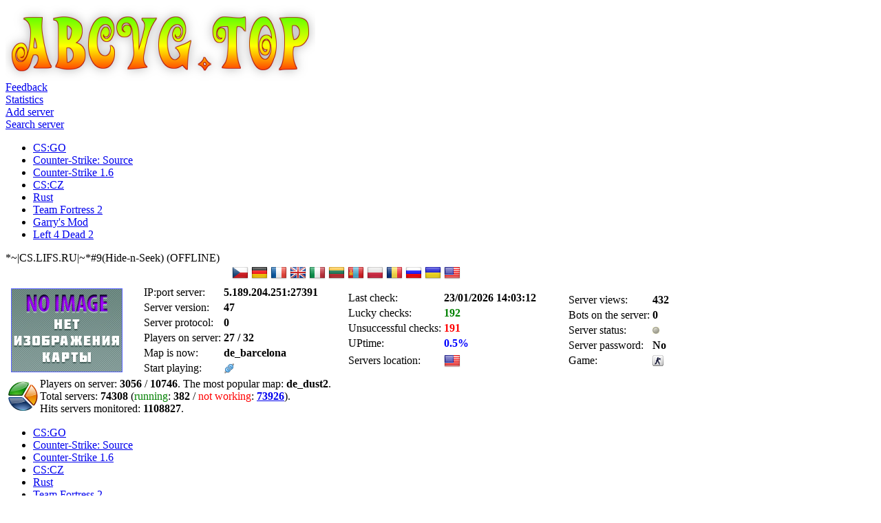

--- FILE ---
content_type: text/html; charset=UTF-8
request_url: http://en.abcvg.top/server/48353.html
body_size: 2507
content:
<!DOCTYPE html PUBLIC '-//W3C//DTD XHTML 1.0 Transitional//EN' 'http://www.w3.org/TR/xhtml1/DTD/xhtml1-transitional.dtd'>
<html xmlns='http://www.w3.org/1999/xhtml' xml:lang='en' lang='en'>
<head>
<title>Server: *~|CS.LIFS.RU|~*#9(Hide-n-Seek) - Monitoring of CS Servers - ABCVG.top</title>
<meta http-equiv='Content-Type' content='text/html; charset=utf-8' />
<meta name='description' content='Description of server: *~|CS.LIFS.RU|~*#9(Hide-n-Seek)' />
<meta name='keywords' content=', 5.189.204.251:27391' />
<link rel='stylesheet' href='/themes/Default/styles.css' type='text/css' media='screen' />
<link rel='shortcut icon' href='/images/favicon.ico' type='image/x-icon' />
<script type='text/javascript' src='/includes/jquery/jquery.js'></script>
<script type='text/javascript' src='/includes/jscript.js'></script>
<!-- Google tag (gtag.js) -->
<script async src="https://www.googletagmanager.com/gtag/js?id=G-V3C1TBCNFV"></script>
<script>
  window.dataLayer = window.dataLayer || [];
  function gtag(){dataLayer.push(arguments);}
  gtag('js', new Date());

  gtag('config', 'G-V3C1TBCNFV');
</script><link rel='alternate' type='application/rss+xml' title='RSS - Monitoring of CS Servers' href='/rss.xml'>
</head>
<body>
<div class='wrapper' style='width:990px;'>
<div class='top-header clearfix'>
</div>
<div class='main-header'>
<div class='logo'><span><a href='/'><img src='http://abcvg.top/images/logo.png' alt='ABCVG.top' style='border: 0;' /></a>
</span></div>
<div class='contact'><a href='/contact.php' class='contact-bg'><span>Feedback</span></a></div>
<div class='faq'><a href='/stats.html' class='faq-bg'><span>Statistics</span></a></div>
<div class='download'><a href='/add.php' class='download-bg'><span>Add server</span></a></div>
<div class='news'><a href='/search.php' class='news-bg'><span>Search server</span></a></div>
</div>
<div class='sub-header clearfix floatfix'><ul>
<li class='first-link'><a href='/csgo/'>
<span>CS:GO</span></a></li>
<li><a href='/css/'>
<span>Counter-Strike: Source</span></a></li>
<li><a href='/cs16/'>
<span>Counter-Strike 1.6</span></a></li>
<li><a href='/cscz/'>
<span>CS:CZ</span></a></li>
<li><a href='/rust/'>
<span>Rust</span></a></li>
<li><a href='/tf2/'>
<span>Team Fortress 2</span></a></li>
<li><a href='/gmod/'>
<span>Garry&#39;s Mod</span></a></li>
<li><a href='/l4d2/'>
<span>Left 4 Dead 2</span></a></li>
</ul>
</div>
<div class='main-bg'>
<div id='side-center' class=''><div class='upper'></div>
<div class='content'><div class='capmain'>*~|CS.LIFS.RU|~*#9(Hide-n-Seek) (OFFLINE)</div>
<div class='main-body floatfix spacer'>
<div style='text-align:center'><a href='/country/CZ/' title='Czech Republic'><img src='/servers/flags/CZ.png' alt='Czech Republic'></a>
<a href='/country/DE/' title='Germany'><img src='/servers/flags/DE.png' alt='Germany'></a>
<a href='/country/FR/' title='France'><img src='/servers/flags/FR.png' alt='France'></a>
<a href='/country/GB/' title='United Kingdom'><img src='/servers/flags/GB.png' alt='United Kingdom'></a>
<a href='/country/IT/' title='Italy'><img src='/servers/flags/IT.png' alt='Italy'></a>
<a href='/country/LT/' title='Lithuania'><img src='/servers/flags/LT.png' alt='Lithuania'></a>
<a href='/country/MN/' title='Mongolia'><img src='/servers/flags/MN.png' alt='Mongolia'></a>
<a href='/country/PL/' title='Poland'><img src='/servers/flags/PL.png' alt='Poland'></a>
<a href='/country/RO/' title='Romania'><img src='/servers/flags/RO.png' alt='Romania'></a>
<a href='/country/RU/' title='Russia'><img src='/servers/flags/RU.png' alt='Russia'></a>
<a href='/country/UA/' title='Ukraine'><img src='/servers/flags/UA.png' alt='Ukraine'></a>
<a href='/country/US/' title='United States'><img src='/servers/flags/US.png' alt='United States'></a>
</div><table width='100%' cellpadding='0' cellspacing='1' class='tbl-border'>
<tr>
<td class='tbl1'><table><tr><td></td><td><img src='/servers/default.jpg' title='Now playing on a map: de_barcelona' style='border: 1px solid #5964ff'></td></tr></table></td><td class='tbl1'><table><tr><td>IP:port server: </td><td><b>5.189.204.251:27391</b></td></tr><tr><td>Server version: </td><td><b>47</b></td></tr><tr><td>Server protocol: </td><td><b>0</b></td></tr><tr><td>Players on server: </td><td><b>27 / 32</b></td></tr><tr><td>Map is now: </td><td><b>de_barcelona</b></td></tr><tr><td>Start playing: </td><td><a href='steam://connect/5.189.204.251:27391/' title='connect to server *~|CS.LIFS.RU|~*#9(Hide-n-Seek)'><img src='/servers/connect.png' alt='connect to server *~|CS.LIFS.RU|~*#9(Hide-n-Seek)' width='16px' height='16px'></a></td></tr></table></td><td class='tbl1'><table><tr><td>Last check: </td><td><b>23/01/2026 14:03:12</b></td></tr><tr><td>Lucky checks: </td><td><b><font color='green'>192</font></b></td></tr><tr><td>Unsuccessful checks: </td><td><b><font color='red'>191</font></b></td></tr><tr><td>UPtime: </td><td><b><font color='blue'>0.5%</font></b></td></tr><tr><td>Servers location: </td><td><a href='/country/US/' title='Servers location: United States'><img src='/servers/flags/US.png' alt='Servers location: US'></a></td></tr></table></td><td class='tbl1'><table><tr><td>Server views: </td><td><b>432</b></td></tr><tr><td>Bots on the server: </td><td><b>0</b></td></tr><tr><td>Server status: </td><td><a href='/offline/'><img src='/servers/offline.png' title='The server is not running' /></a></td></tr><tr><td>Server password: </td><td><b>No</b></td></tr><tr><td>Game: </td><td><a href='/cs16/' title='Counter-Strike 1.6'><img src='/servers/cs16.png' alt='Counter-Strike 1.6'></a></td></tr></table></td></tr>
</table>
</div>
<table cellpadding='0' cellspacing='1' class='tbl-border' style='width:100%;'>
<tr>
<td class='tbl2' valign='middle'><img src='/images/dl_stats.png' alt='Statistics monitor' /></td>
<td width='100%' align='left' class='tbl1'>
<span class='small'>Players on server: <b>3056</b> / <b>10746</b>. The most popular map: <b>de_dust2</b>.</span><br /><span class='small'>Total servers: <b>74308</b> (<font color='green'>running</font>: <b>382</b> / <font color='red'>not working</font>: <b><a href='/offline/'>73926</a></b>).</span><br>
<span class='small'>Hits servers monitored: <b>1108827</b>.</span><br /></td>
</tr>
</table>
</div>
<div class='lower'></div>
</div>
<div class='clear'></div>
</div>
<div class='main-footer-top floatfix'><ul>
<li class='footer-menu first-link'><a href='/csgo/'>
<span>CS:GO</span></a></li>
<li class='footer-menu'><a href='/css/'>
<span>Counter-Strike: Source</span></a></li>
<li class='footer-menu'><a href='/cs16/'>
<span>Counter-Strike 1.6</span></a></li>
<li class='footer-menu'><a href='/cscz/'>
<span>CS:CZ</span></a></li>
<li class='footer-menu'><a href='/rust/'>
<span>Rust</span></a></li>
<li class='footer-menu'><a href='/tf2/'>
<span>Team Fortress 2</span></a></li>
<li class='footer-menu'><a href='/gmod/'>
<span>Garry&#39;s Mod</span></a></li>
<li class='footer-menu'><a href='/l4d2/'>
<span>Left 4 Dead 2</span></a></li>
</ul>
</div>
<div class='main-footer clearfix'>
<div class='flleft'>
<br /></div>
<div class='flright' style='width: 50%; text-align: right;'><div style='text-align:center'>&sdot; Powered by <a href="//abcvg.info" title="ABCVG Network">ABCVG Network</a> © 2016 - 2026</div></div>
<div style='text-align:center'><a rel='alternate' hreflang='ru' lang='ru' href='http://abcvg.top/server/48353.html' title='Русский'><img src='/servers/flags/RU.png' alt='Русский'></a>
<a rel='alternate' hreflang='en' lang='en' href='http://en.abcvg.top/server/48353.html' title='English'><img src='/servers/flags/US.png' alt='English'></a>
<a rel='alternate' hreflang='uk' lang='uk' href='http://uk.abcvg.top/server/48353.html' title='Українська'><img src='/servers/flags/UA.png' alt='Українська'></a>
</div></div>
<div class='sub-footer-top'></div>
<div class='sub-footer clearfix'>
<div class='flleft' style='padding-top: 8px;'>Load time: 0.59 seconds - 19 Queries<br /><!--counter-->47,973,469 unique visits</div>
<div class='flright' style='padding: 15px 0 6px 0;'>26.01.2026 22:33:07</div>
</div>
</div>
</body>
</html>
